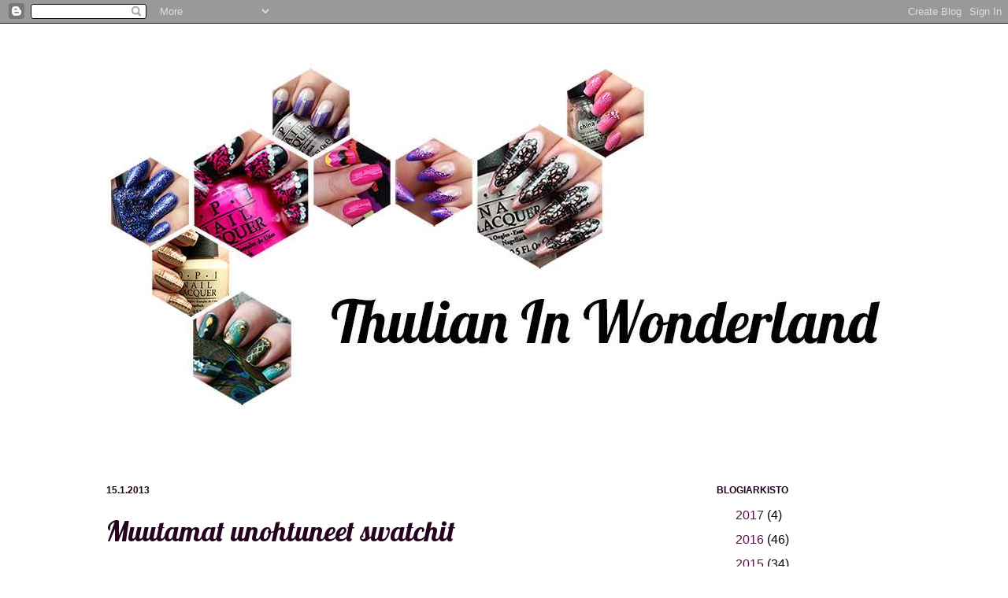

--- FILE ---
content_type: text/plain
request_url: https://www.google-analytics.com/j/collect?v=1&_v=j102&a=39458228&t=pageview&_s=1&dl=https%3A%2F%2Fthulianinwonderland.blogspot.com%2F2013%2F01%2Farvontamuistutus.html&ul=en-us%40posix&dt=Thulian%20In%20Wonderland%3A%20Muutamat%20unohtuneet%20swatchit&sr=1280x720&vp=1280x720&_u=IEBAAEABAAAAACAAI~&jid=162479591&gjid=2040293092&cid=736270341.1769008531&tid=UA-41400698-1&_gid=1886230624.1769008531&_r=1&_slc=1&z=945791835
body_size: -455
content:
2,cG-BC42DZMJT8